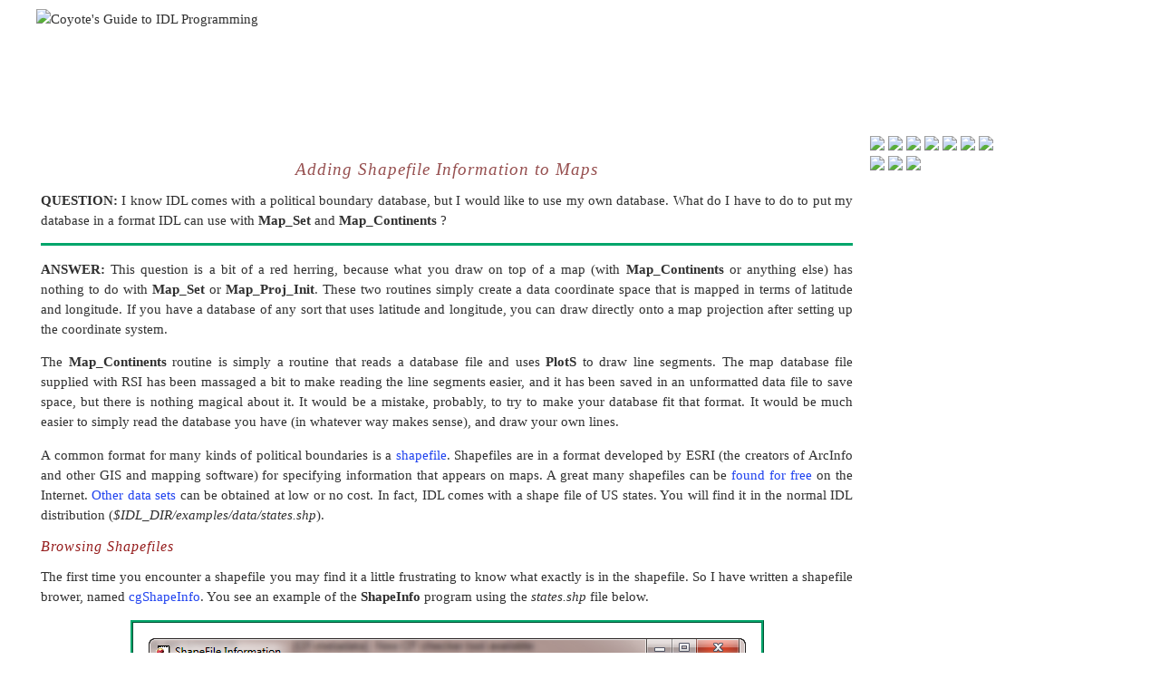

--- FILE ---
content_type: text/html; charset=iso-8859-1
request_url: http://www.idlcoyote.com/map_tips/shapefile.html
body_size: 4921
content:
<!DOCTYPE HTML PUBLIC "-//W3C//DTD HTML 4.01 Transitional//EN" "http://www.w3.org/TR/html4/loose.dtd">

<html>

<!-- ************** HEADER INFORMATION ************-->

<head>
<META name="Description" content="Adding political boundaries to map projections in IDL.">
<META name="Author" content="David W. Fanning, Ph.D.">
<META name="Keywords" content="map, database, politcal boundary, MAP_SET, MAP_PROJ_INIT,">
<META http-equiv="content-type" content="text/html; charset=iso-8859-1">
<LINK rel="stylesheet" type="text/css" href="../style.css">
<LINK rel="stylesheet" type="text/css" href="../print.css" media="print">
<title>Adding Shapefile Information to Maps</title>
</head>


<!-- ************** BODY ************-->
<BODY VLINK="#FF0000" BACKGROUND="http://www.idlcoyote.com/images/graymarble.gif">

<!-- ************** CONSULTING BANNER ************-->
<DIV ID="banner">
<IMG SRC="http://www.idlcoyote.com/images/xbanner2010.png.pagespeed.ic.vkdfsnZR-8.png" ALT="Coyote's Guide to IDL Programming">
</DIV>

<!-- ***** start of CONTENT Division *****-->
<DIV ID="content"> 
<CENTER><h1>Adding Shapefile Information to Maps</h1></CENTER>

<p> <b>QUESTION:</b> I know IDL comes with a political boundary database, but
I would like to use my own database. What do I have to do to put my database in a format
IDL can use with <b>Map_Set</b> and <b>Map_Continents </b>?</p>

<!-- ************** HORIZONTAL RULE IMAGE ************-->
<P><IMG SRC="[data-uri]" WIDTH="100%" HEIGHT=3 ALT=""></P>

<p><B> ANSWER:</B> This question is a bit of a red herring, because what you
draw on top of a map (with <b>Map_Continents </b>or anything else) has nothing
to do with <b>Map_Set</b> or <b>Map_Proj_Init</b>. These two routines simply
create a data coordinate space that is mapped in terms of latitude and longitude.
If you have a database of any sort that uses latitude and longitude, you can draw directly
onto a map projection after setting up the coordinate system.</p>

<p>The <b>Map_Continents </b>routine is simply a routine that reads a database file
and uses <b>PlotS </b>to draw line segments. The map database file supplied with RSI has
been massaged a bit to make reading the line segments easier, and it has been saved in
an unformatted data file to save space, but there is nothing magical
about it. It would be a mistake, probably, to try to make your database fit that format. 
It would be much easier to simply read the database you have (in whatever way makes sense),
and draw your own lines.</p>

<p>A common format for many kinds of political boundaries is a <A HREF="http://www.esri.com/library/whitepapers/pdfs/shapefile.pdf">
shapefile</A>. Shapefiles are in a format developed by ESRI (the creators of ArcInfo and other
GIS and mapping software) for specifying information that appears on maps. A great many shapefiles
can be <A HREF="http://data.geocomm.com/catalog/index.html">found for free</A> on the Internet. 
<A HREF="http://www.esri.com/data/index.html">Other data sets</A> can be obtained
at low or no cost. In fact, IDL comes with a shape file of US states. You will find it in the normal
IDL distribution (<i>$IDL_DIR/examples/data/states.shp</i>).</p>

<H2>Browsing Shapefiles</H2>

<p>The first time you encounter a shapefile you may find it a little frustrating to 
know what exactly is in the shapefile. So I have written a shapefile brower, named
<A HREF="../programs/cgshapeinfo.pro">cgShapeInfo</A>. You see an example of the <b>ShapeInfo </b>program
using the <i>states.shp</i> file below.</p>

<!-- ************** GRAPHICS TABLE************-->
<TABLE class="graphics">
   <TR>
	<TD><IMG SRC="shapefile_3.png" ALT="The cgShapeInfo program with the states.shp file shipped with IDL."></TD>
   </TR>
   <TR>
        <TD class="caption">The cgShapeInfo program with the states.shp file shipped with IDL.</TD>
   </TR>
</TABLE>
&nbsp;
<!-- ************** GRAPHICS TABLE************-->


<P>The left panel contains the shapefile's attribute names (used with the <b>ATTRNAME </b>keyword in
the <b>cgDrawShapes </b>program described below) and
the right panel contains the attribute values (used with the <b>ATTRVALUES</b> keyword). Clicking in the left
panel will pull up the corresponding attribute values in the right panel. Clicking on a right panel name will
provide information about the type of entity used in the shapefile, and the X and Y bounds of that entity, which
are reported in the bottom panel. The index
number is also provided. Notice that sometimes shapefiles contain values in 
latitude and longitude, as they do in this example,
and sometimes they contain values in projected XY meter space. This is important, because
if the values are in projected meter space, you are going to have to use <b>Map_Proj_Init</b>
rather than <b>Map_Set</b>,
to set up your map projection space. <b>cgShapeInfo</b> should give users enough information 
about their shapefiles to use the shape drawing program described below.</P>

<h2>Displaying Shapes on Maps</h2>

<p>To display shape file entities on maps, I have written the <A TARGET="_blank" HREF="../idldoc/cg/cgdrawshapes.html">cgDrawShapes program</A>.
The program assumes a map data coordinate space, so one has
to be in place before <b>cgDrawShapes </b> is called. In this example, 
I set up the map projection space with <a href="../idldoc/cg/cgmap_set.html">cgMap_Set</a>
because the shape file I am using specifies entity values in latitude and longitude
coordinates.</p>

<PRE>
    shapefile = Filepath(subdir=['examples','data'], 'states.shp')
    cgDisplay, 800, 700
    cgMap_Set, 37.5, -117.5, /Albers, /IsoTropic, Limit=[30, -125, 45, -108], $
        Position=[0.05, 0.05, 0.95, 0.95]
    cgDrawShapes, shapefile, AttrName='STATE_ABBR', $
        AttrValues=['CA', 'OR', 'WA', 'AZ', 'UT', 'ID', 'NV'], Thick=1, $
        FColors=['firebrick', 'grn4', 'pur4', 'tan4', 'steel blue', 'org4', 'yellow'], $
        Fill = Replicate(1, 7), Colors='charcoal'
    cgMap_Grid, LatDel = 2.0, LonDel = 2.0, /Box_Axes, Color='charcoal'
</PRE>

<p>You see the result of running the example program in the figure below.

<!-- ************** GRAPHICS TABLE************-->
<TABLE class="graphics">
   <TR>
	<TD><IMG SRC="shapefile_states.jpg" ALT="The state boundaries from the states.shp file shipped with IDL."></TD>
   </TR>
   <TR>
        <TD class="caption">The state boundaries from the states.shp file shipped with IDL.</TD>
   </TR>
</TABLE>
&nbsp;
<!-- ************** GRAPHICS TABLE************-->


<p>You can do the same thing is you use <b>Map_Proj_Init </b>to set up the map projection space.
In this example, <b>Map_Proj_Init</b> is set up calling the more
useful <a href="../idldoc/cg/cgmap__define.html">cgMap
object</a>, which is, among other things, a direct wrapper for <b>Map_Proj_Init</b>.</p>

<pre>
    shapefile = Filepath(subdir=['examples','data'], 'states.shp')
    cgDisplay, 800, 700, WID=1
    mapCoord = Obj_New('cgMap', 'Albers Equal Area', LIMIT=[30, -125, 45, -108], $
                  Position=[0.05, 0.05, 0.95, 0.95], CENTER_LATITUDE=37.5, $
                  CENTER_LONGITUDE=-117, STANDARD_PAR1=40, STANDARD_PAR2=-39)
    cgDrawShapes, shapefile, AttrName='STATE_ABBR', $
        AttrValues=['CA', 'OR', 'WA', 'AZ', 'UT', 'ID', 'NV'], Thick=1, $
        FColors=['firebrick', 'grn4', 'pur4', 'tan4', 'steel blue', 'org4', 'yellow'], $
        Fill = Replicate(1, 7), Colors='charcoal'
    cgMap_Grid, LatDel = 2.0, LonDel = 2.0, /Box_Axes, Color='charcoal'
</pre>

<p>The second example uses a 
US counties shapefile, that I renamed <i>co_counties.shp</i>. I 
obtained this file for free <A HREF="http://data.geocomm.com/"> on the Internet</A>. 
You can supply the name of your own shapefile in this example. In this case,
the Colorado county entities are specified in projected XY meter space,
so I am going to set up the map projecton with <a href="../idldoc/cg/cgmap__define.html">cgMap</a>, 
an intelligent wrapper for <b>Map_Proj_Init</b>. I also have to set the <b>Projected_XY</b>
keyword on <b>cgDrawShapes </b>to make sure I am drawing on the map properly.</p>

<p>I obtained the map projection information, including the UTM zone, from 
reading the <i>co_counties.xml</i>
file that I obtained along with the shape file.</p>

<PRE>
   shapefile = 'C:\IDL\data\shapefiles\co_counties.shp'
   cgDisplay, 500, 500, Title='County Boundaries'
   map = Obj_New('cgMap', 'UTM', Datum=8, Zone=13, Position=[0.05, 0.05, 0.95, 0.95])
   cgDrawShapes, shapefile, AttrName='COUNTY', MapCoord=map, /Projected_XY
   cgMap_Grid, LatDel = 2.0, LonDel = 2.0, /Box_Axes, Color='charcoal', $
      Map_Structure=map
</PRE>

<p>You see the results in the figure below.</p>

<!-- ************** GRAPHICS TABLE************-->
<TABLE class="graphics">
   <TR>
	<TD><IMG SRC="shapefile_county.jpg" ALT="The county boundaries from the co_counties shapefile."></TD>
   </TR>
   <TR>
        <TD class="caption">The county boundaries from the co_counties shapefile.</TD>
   </TR>
</TABLE>
&nbsp;
<!-- ************** GRAPHICS TABLE************-->


<!-- ************** HORIZONTAL RULE IMAGE ************-->
<P><IMG SRC="[data-uri]" WIDTH="100%" HEIGHT=3 ALT=""></P>


<H2>Drawing Shapes Automatically</H2>

<p>You may not be aware of or have access to map projection information,
but you would like to be able to at least draw the shapes in the shapefile
so you can see what they are. If you find yourself in this situation, you
can set the <b>AutoDraw</b> keyword to <b>cgDrawShapes</b> and the file
will be scanned for the shape file boundary and a coordinate system will be
set up to allow the shapes to be drawn inside that boundary.</p>

<p>For example, if you didn't have access to the map information in the 
<i>co_counties.xml</i> file described above, you could still draw the shapes
in the file by writing code like this.</p>

<PRE>
   shapefile = 'C:\IDL\data\shapefiles\co_counties.shp'
   cgDrawShapes, shapefile, /AutoDraw
</PRE>

<P>You can see the results in the figure below.</P>

<!-- ************** GRAPHICS TABLE************-->
<TABLE class="graphics">
   <TR>
	<TD><IMG SRC="shapefile_5.png" ALT="Colorado counties."></TD>
   </TR>
   <TR>
        <TD class="caption">Drawing Colorado counties automatically.</TD>
   </TR>
</TABLE>
&nbsp;
<!-- ************** GRAPHICS TABLE************-->


<!-- ************** HORIZONTAL RULE IMAGE ************-->
<P><IMG SRC="[data-uri]" WIDTH="100%" HEIGHT=3 ALT=""></P>

<!-- SiteSearch Google -->
<CENTER>
<form method="get" action="http://www.google.com/custom" target="_top">
<table border="0" bgcolor="#ffffff">
<tr><td nowrap="nowrap" valign="top" align="left" height="32">
<a href="http://www.google.com/">
<img src="http://www.google.com/logos/Logo_25wht.gif" border="0" alt="Google"></a>
</td>
<td nowrap="nowrap">
<input type="hidden" name="domains" value="www.idlcoyote.com">
<input type="text" name="q" size="50" maxlength="255" value="">
<input type="submit" name="sa" value="Search">
</td></tr>
<tr>
<td>&nbsp;</td>
<td nowrap="nowrap">
<table>
<tr>
<td>
<input type="radio" name="sitesearch" value="">
<font size="-1" color="#000000">Web</font>
</td>
<td>
<input type="radio" name="sitesearch" value="www.idlcoyote.com" checked="checked">
<font size="-1" color="#000000">Coyote's Guide to IDL Programming</font>
</td>
</tr>
</table>
<input type="hidden" name="client" value="pub-4950613798455670">
<input type="hidden" name="forid" value="1">
<input type="hidden" name="ie" value="ISO-8859-1">
<input type="hidden" name="oe" value="ISO-8859-1">
<input type="hidden" name="cof" value="GALT:#008000;GL:1;DIV:#336699;VLC:663399;AH:center;BGC:FFFFFF;LBGC:336699;ALC:0000FF;LC:0000FF;T:000000;GFNT:0000FF;GIMP:0000FF;FORID:1;">
<input type="hidden" name="hl" value="en">

</td></tr></table>
</form>
</CENTER>
<!-- SiteSearch Google -->

<!-- ************** UPDATE NOTICE ************-->
<DIV ID="copyright">
<P><CENTER>
[Return to <A HREF="../documents/tips.html#Contents">IDL Programming Tips</A>]<BR>
Copyright &copy; 2006-2012 David W. Fanning<BR>
Written 21 October 2006<BR>
Last Updated 20 August 2012</CENTER>
</DIV>

</DIV> <!-- End of CONTENT Division -->

<!-- Start of StatCounter Code -->
<script type="text/javascript" language="javascript">var sc_project=691464;var sc_partition=5;var sc_security="424a63ef";var sc_invisible=1;</script>
<script type="text/javascript" language="javascript" src="http://www.statcounter.com/counter/counter.js"></script><noscript><a href="http://www.statcounter.com/" target="_blank"><img src="http://c6.statcounter.com/counter.php?sc_project=691464&amp;java=0&amp;security=424a63ef&amp;invisible=1" alt="cool hit counter" border="0"></a> </noscript>
<!-- End of StatCounter Code -->

<!-- Start Book Side Panel -->
<DIV ID="sidepanel">
<A HREF="../books/index.php"> <IMG src="http://www.idlcoyote.com/images/cgweb/traditional_graphics.jpg"> </A>
<A HREF="../graphics_tips/coyote_graphics.php#cgSURF"> <IMG src="http://www.idlcoyote.com/images/cgweb/shaded_surface.jpg"> 
<A HREF="../graphics_tips/cgcontour.php"> <IMG src="http://www.idlcoyote.com/images/cgweb/contour_on_map.jpg"> </A>
<A HREF="../graphics_tips/histoplot.php"> <IMG src="http://www.idlcoyote.com/images/cgweb/histogram.jpg"> </A>
<A HREF="https://rawahranger.com/product-category/pdf-books/"> <IMG src="http://www.idlcoyote.com/images/cgweb/sliced_head.jpg"> </A>
<A HREF="../books/tg/samples/tg_chap5.pdf"> <IMG src="http://www.idlcoyote.com/images/cgweb/latent_heat_flux.jpg"> </A>
<A HREF="https://rawahranger.com/product-category/pdf-books/"> <IMG src="http://www.idlcoyote.com/images/cgweb/scatterplot.jpg"> </A>
<A HREF="https://rawahranger.com/product-category/pdf-books/"> <IMG src="http://www.idlcoyote.com/images/cgweb/penguincolony.jpg"> </A>
<A HREF="http://www.idlcoyote.com/ip_tips/transparentpng.php"> <IMG src="http://www.idlcoyote.com/images/cgweb/toucan_alpha_mars.jpg"> </A>
<A HREF="../graphics_tips/cgsurface.php"> <IMG src="http://www.idlcoyote.com/images/cgweb/mountain_terrain.jpg"> </A>
</DIV>
<!-- End of Book Side Panel -->

</BODY>
</html>


--- FILE ---
content_type: text/css
request_url: http://www.idlcoyote.com/style.css
body_size: 1140
content:
/* basic elements */
body { 
	font-family: Georgia, Times, "Times New Roman", sans-serif;
	font: 11pt/17pt georgia; 
        color: #303030;
        background: #ffffff;
        background-image: URL(http://www.idlcoyote.com/images/bkground.jpg);
        background-repeat: repeat;
	margin: 0px; 
	}
p { 
	font: 11pt/17pt georgia; 
	margin-top: 5px; 
	text-align: justify;
	}

p.smallnotice {
        background: #f5f8ec;
        color: #800080;
        font-size: 11pt; 
 	padding-top: 15px; 
        padding-bottom: 20px
        }

h1 { 
	font-family: Georgia, "Lucida Sans Unicode", lucida, Verdana, sans-serif;
	font: italic normal 14pt georgia; 
	letter-spacing: 1px; 
	margin-bottom: 5px; 
	color: #964f4f;
        line-height: 28pt;
        }

h2 {
	font-family: Georgia, "Lucida Sans Unicode", lucida, Verdana, sans-serif;
	font: italic normal 12pt georgia; 
	font-weight: normal;
	letter-spacing: 1px;
  	color: #961E1E;
     }

h3 {
	font-family: Georgia, "Lucida Sans Unicode", lucida, Verdana, sans-serif;
	font: italic normal 10pt georgia; 
	font-weight: normal;
	letter-spacing: 1px;
  	color: #961E1E;
      }

pre {
         margin-left: 3em;
         font-size: 10pt;
         background-color: #FFFFF0;
       }

blockquote{
         margin-left: 3em;
         padding-right: 1em;
         padding-left: 1em;
         background-color: #F0FFE0;
       }
LI { 
	font-family: Georgia, "Lucida Sans Unicode", lucida, Verdana, sans-serif;
	font: 11pt/18pt georgia; 
	font-weight: normal;
	}


img#floatleft { padding-right: 10px}
img#floatright { padding-left: 10px}

a:link { 
	font-weight: normal; 
	text-decoration: none; 
	color: #1F42EF;
	}
a:visited { 
	font-weight: normal; 
	text-decoration: none; 
        color: #964f4f;
	}
a:hover, a:active { 
	font-weight: normal; 
	text-decoration: underline; 
	color: #8B0000;
	}

table {
	font-family: Georgia, Times, "Times New Roman", sans-serif;
	font: 11pt/17pt georgia; 
        color: #303030;
        background: #ffffff;
        background-image: URL(http://www.idlcoyote.com/images/bkground.jpg);
        background-repeat: repeat;
        padding: 1em;
       }

table.graphics {
	font-family: Georgia, Times, "Times New Roman", sans-serif;
	font: 11pt/17pt georgia; 
        color: #303030;
        background: #ffffff;
        background-image: URL(http://www.idlcoyote.com/images/bkground.jpg);
        background-repeat: repeat;
        margin-right: auto;
        margin-left: auto;  
        margin-top: 1em;
        margin-bottom: 1em;
        border-style: ridge;
        border-color: #00A56B;
        padding: 1em;
       }


.caption {
        font-size: 10pt; 
        font-style: italic;
        font-family: Georgia, "Lucida Sans Unicode", lucida, Verdana, sans-serif;
        color: #961E1E;
        }

.codecomment {
         color: #4169E1;
        }

.saletext {
        font-size: 8pt; 
        font-style: italic;
        font-family: Georgia, "Lucida Sans Unicode", lucida, Verdana, sans-serif;
        color: #961E1E;
        }

/* specific divs */

#banner { 
        position: absolute; top: 0px; left: 0px;
	padding: 0px 0px 0px 0px;  
	margin-left: 40px; 
        margin-top: 10px;
	}

#banner2010 { 
        position: absolute; top: 25px; left: 45px;
	padding: 0px 0px 10px 0px;  
	margin: 0px; 

	}

#fullbanner2010 { 
        position: absolute; top: 0px; left: 10px;
	padding: 0px 0px 0px 0px;  
	margin: 0px; 
	}


#content { 
	padding: 150px 10px 0px 40px;  
	margin: 5px; 
        width: 70%;
	}

#fullcontent { 
	padding: 150px 10px 0px 10px;  
	margin: 5px; 
        width: 95%;
	}


#testimony { 
        position: relative;
	left: 40%;
        margin: 5px; 
        width: 40%;
        font-size: 9pt; 
        font-family: Georgia, "Lucida Sans Unicode", lucida, Verdana, sans-serif;
        color: #00A56B;
	}


#sidepanel {position: absolute;
        top: 150px;
        left: 75%;
        width: 150px;
        margin-left: 0;
        margin-right: 0;
        }

#bookpanel {position: absolute;
        font-size: 8pt; 
        top: 145px;
        left: 80%;
        width: 250px;
        margin-left: 0;
        margin-right: 0;
        }

#endoftextad {
        position: relative;
        margin-top: 15px;
        width: 80%;
        margin-left: 0;
        margin-right: 0;
        }


#navigation { 
        position: absolute; top: 145px; 
	padding: 0px 0px 0px 15px;  
	margin: 0px; 
	}

#navigation a{
        display:block;
        }

#coyotelinks {
        position: relative;
        margin-left: auto;
        margin-right: auto;
        }

#copyright {
	font: 9pt/14pt georgia; 
        position: relative;
   	color: #961E1E;
      }

#sig {
        font-size: 10pt; 
        font-family: Georgia, "Lucida Sans Unicode", lucida, Verdana, sans-serif;
        font-style: italic;
  	color: #961E1E;
        text-align: right;
        margin-right: 20%
        }       



--- FILE ---
content_type: text/css
request_url: http://www.idlcoyote.com/print.css
body_size: 643
content:
/* basic elements */

body { 
	font-family: "Times New Roman", Times, serif;
	font-size: 12pt;
	margin: 0px; 
	}
p { 
	margin-top: 0px; 
	text-align: justify;
	}
pre {
        font-family: Courier, monospace;
        font-size: 9pt;
        margin-left: 0;
       }

h1 { 
	font-family: Georgia, Times, "Times New Roman", sans-serif;
	font: italic normal 16pt georgia; 
	letter-spacing: 1px; 
	margin-bottom: 0px; 
	color: #964f4f;
        }

h2 {
	font-family: Georgia, Times, "Times New Roman", sans-serif;
	font: italic normal 12pt georgia; 
	font-weight: normal;
	letter-spacing: 1px;
  	color: #961E1E;
      }

h3 {
	font-family: Georgia, Times, "Times New Roman", sans-serif;
	font: italic normal 10pt georgia; 
	font-weight: normal;
	letter-spacing: 1px;
  	color: #961E1E;
      }

img#floatleft { padding-right: 10px}
img#floatright { padding-left: 10px}

a:link { 
	font-weight: bold; 
	text-decoration: none; 
	color: #961E1E;
	}
a:visited { 
	font-weight: bold; 
	text-decoration: none; 
	color: #964f4f;
	}
a:hover, a:active { 
	text-decoration: underline; 
	color: #961E1E;
	}

table {
        width: 80%;
        margin-right: auto;
        margin-left: auto;  
        page-break-inside: avoid;
        border-style: ridge;
        padding: 10px;
     }
.caption {
        font-size: 10pt; 
        font-style: italic;
        font-family: "Times New Roman", "Lucida Sans Unicode", lucida, Verdana, sans-serif;
        }

/* specific divs */

#banner {display: none}

#content { 
	padding: 0;  
        border: 0;
	margin: 0 5%; 
        width: auto;
	}

#sidepanel {display: none}
#googleadvertisement {display: none}
#statcounter {display: none}
#googlesitesearch {display: none}
#bookpanel {display: none}


#navigation { display: none}
